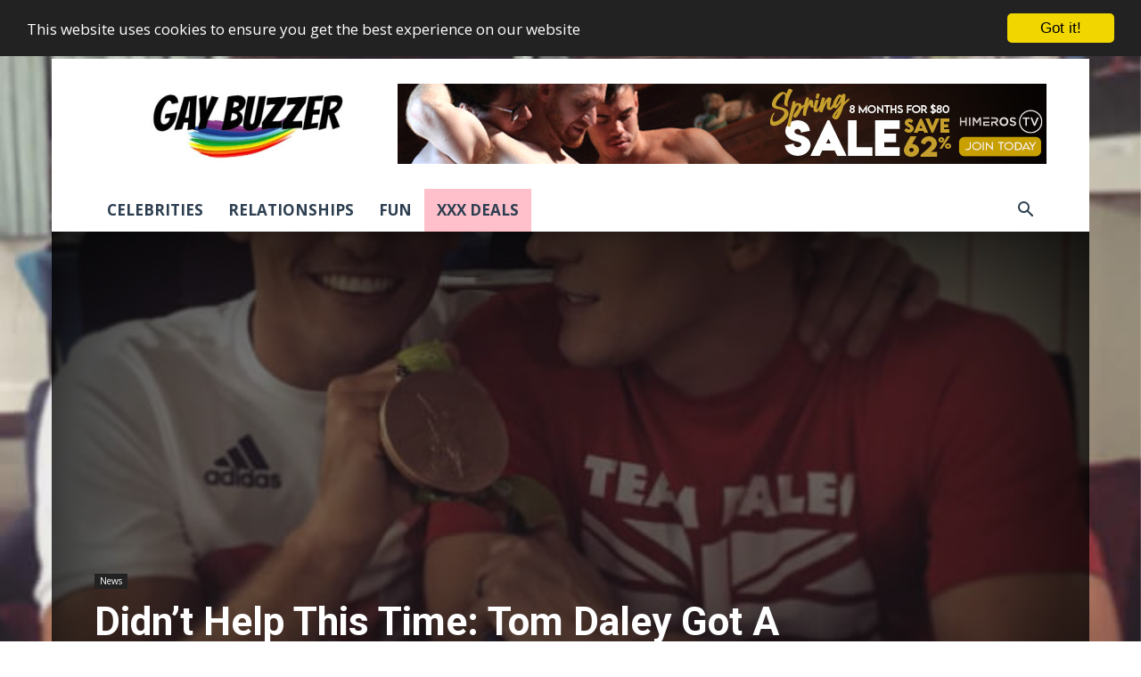

--- FILE ---
content_type: text/html; charset=UTF-8
request_url: https://www.gaybuzzer.com/wp-admin/admin-ajax.php?td_theme_name=Newspaper&v=12.7.3
body_size: -568
content:
{"4353":97}